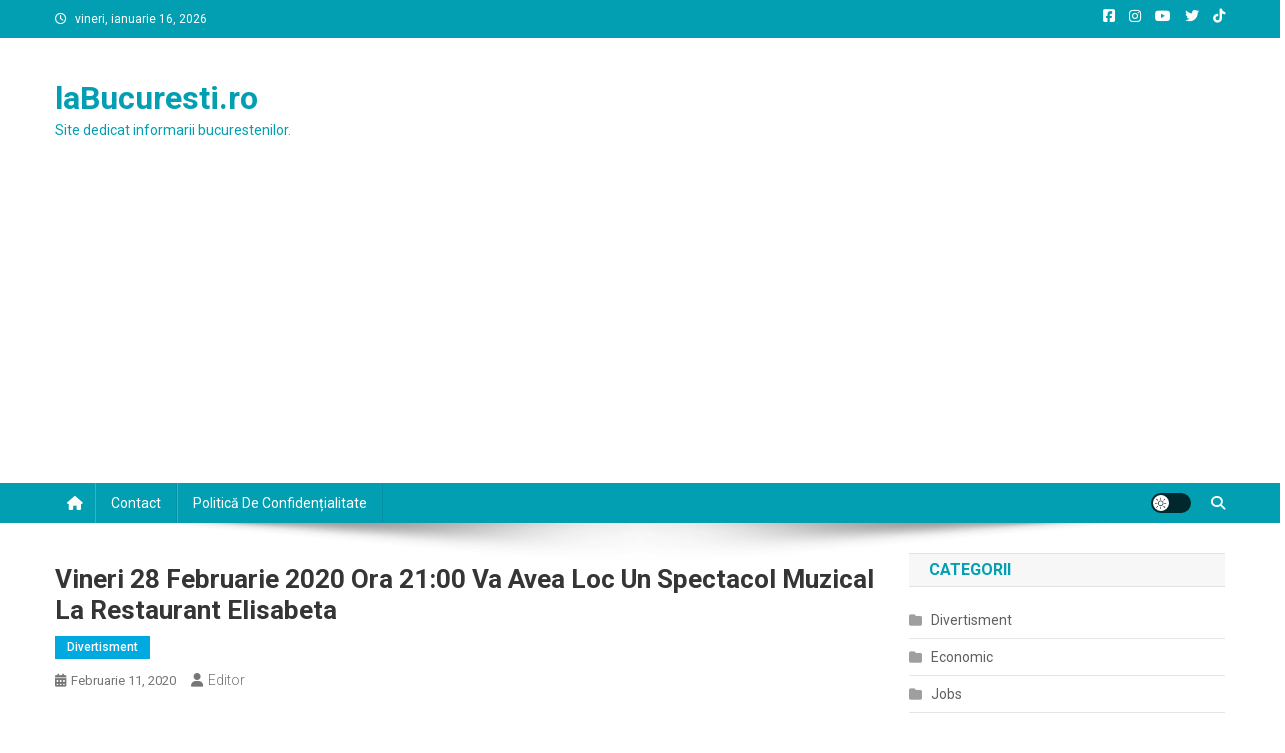

--- FILE ---
content_type: text/html; charset=utf-8
request_url: https://www.google.com/recaptcha/api2/aframe
body_size: 266
content:
<!DOCTYPE HTML><html><head><meta http-equiv="content-type" content="text/html; charset=UTF-8"></head><body><script nonce="V0dbTA2agH-rfuNdTXZuGg">/** Anti-fraud and anti-abuse applications only. See google.com/recaptcha */ try{var clients={'sodar':'https://pagead2.googlesyndication.com/pagead/sodar?'};window.addEventListener("message",function(a){try{if(a.source===window.parent){var b=JSON.parse(a.data);var c=clients[b['id']];if(c){var d=document.createElement('img');d.src=c+b['params']+'&rc='+(localStorage.getItem("rc::a")?sessionStorage.getItem("rc::b"):"");window.document.body.appendChild(d);sessionStorage.setItem("rc::e",parseInt(sessionStorage.getItem("rc::e")||0)+1);localStorage.setItem("rc::h",'1768586052890');}}}catch(b){}});window.parent.postMessage("_grecaptcha_ready", "*");}catch(b){}</script></body></html>